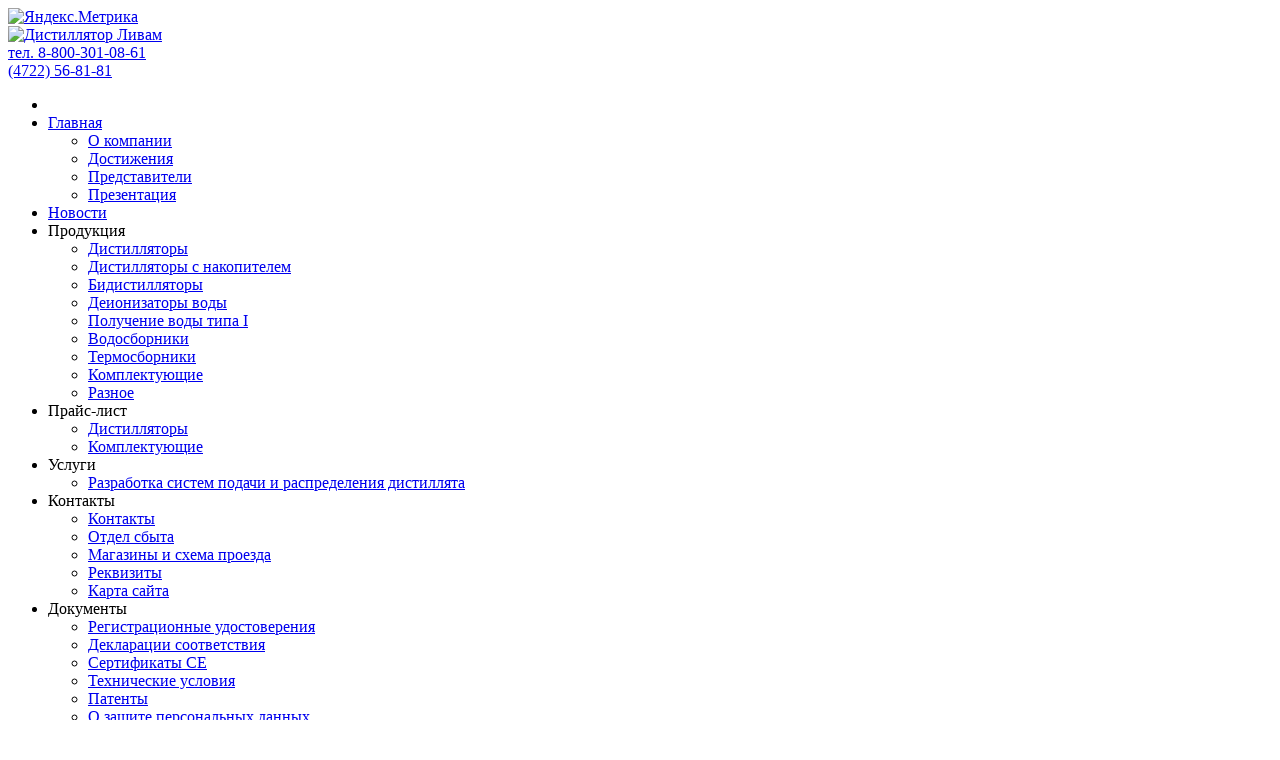

--- FILE ---
content_type: text/html; charset=utf-8
request_url: https://livam.ru/docs_tu.html
body_size: 4231
content:
<!DOCTYPE html>
<html lang="ru">
<head>
<meta http-equiv="Content-Type" content="text/html; charset=utf-8" />
<title>Технические условия</title>
<meta name="viewport" content="width=device-width, initial-scale=1.0">

<!-- CSS
================================================== -->

<link rel="stylesheet" href="css/bootstrap.css">
<link rel="stylesheet" href="css/bootstrap-responsive.css">
<link rel="stylesheet" href="css/prettyPhoto.css" />
<link rel="stylesheet" href="css/custom-styles.css">

<!--[if lt IE 9]>
    <script src="http://html5shim.googlecode.com/svn/trunk/html5.js"></script>
    <link rel="stylesheet" href="css/style-ie.css"/>
<![endif]--> 

<!-- Favicons
================================================== -->
<link rel="shortcut icon" href="img/favicon.ico">
<link rel="apple-touch-icon" href="img/apple-touch-icon.png">
<link rel="apple-touch-icon" sizes="72x72" href="img/apple-touch-icon-72x72.png">
<link rel="apple-touch-icon" sizes="114x114" href="img/apple-touch-icon-114x114.png">

<!-- JS
================================================== --> 
<script src="https://code.jquery.com/jquery-1.8.3.min.js"></script> 
<script src="js/jquery.easing.1.3.js"></script> 
<script src="js/bootstrap.js"></script> 
<script src="js/jquery.prettyPhoto.js"></script> 
<script src="js/jquery.quicksand.js"></script> 
<script src="js/jquery.custom.js"></script>
<style></style>
<!-- Yandex.Metrika informer --> 

<!-- /Yandex.Metrika informer --> 

<!-- Yandex.Metrika counter --> 
<script>
   (function(m,e,t,r,i,k,a){m[i]=m[i]||function(){(m[i].a=m[i].a||[]).push(arguments)};
   m[i].l=1*new Date();k=e.createElement(t),a=e.getElementsByTagName(t)[0],k.async=1,k.src=r,a.parentNode.insertBefore(k,a)})
   (window, document, "script", "https://mc.yandex.ru/metrika/tag.js", "ym");

   ym(16161853, "init", {
        id:16161853,
        clickmap:true,
        trackLinks:true,
        accurateTrackBounce:true,
        webvisor:true
   });
</script> 

<!-- /Yandex.Metrika counter --><script src="//code.jivosite.com/widget.js" data-jv-id="X3PCTbiPUO" async></script>
</head>

<body>
<noscript>
<div><img src="https://mc.yandex.ru/watch/16161853" style="position:absolute; left:-9999px;" alt="" /></div>
</noscript>
<a href="https://metrika.yandex.ru/stat/?id=16161853&amp;from=informer"
target="_blank" rel="nofollow"><img src="https://informer.yandex.ru/informer/16161853/3_1_FFFFFFFF_EFEFEFFF_0_pageviews"
style="width:88px; height:31px; border:0;" alt="Яндекс.Метрика" title="Яндекс.Метрика: данные за сегодня (просмотры, визиты и уникальные посетители)" class="ym-advanced-informer" data-cid="16161853" data-lang="ru" /></a>
<div class="color-bar-1"></div>
<div class="color-bar-2 color-bg"></div>
<div class="container main-container">
  <div class="row header"> 
    <!-- Begin Header --> 
    
    <!-- Logo
        ================================================== -->
    <div class="span5 logo">
      <a href="/"><img src="img/logo.png" alt="Дистиллятор Ливам" /></a><br>
      <div class="phones-block"> <a href="tel:88003010861">тел. 8-800-301-08-61</a><br>
        <a href="tel:+74722568181">(4722) 56-81-81</a> </div>
    </div>
    <!-- Main Navigation
        ================================================== -->
    <div class="span7 navigation">
      <div class="navbar hidden-phone">
        <ul class="nav">
          <li class="dropdown">
          <li class="dropdown"> <a class="dropdown-toggle" data-toggle="dropdown" href="/">Главная <b class="caret"></b></a>
            <ul class="dropdown-menu">
              <li><a href="/">О компании</a></li>
              <li><a href="main_diploma.html">Достижения</a></li>
              <li><a href="main_clients.html">Представители</a></li>
              <li><a href="files/presentation_livam.pdf">Презентация</a></li>
            </ul>
          </li>
          <li><a href="news.html">Новости</a></li>
          <li class="dropdown"> <span class="dropdown-toggle" data-toggle="dropdown">Продукция <b class="caret"></b></span>
            <ul class="dropdown-menu">
              <li><a href="products_distillers.html">Дистилляторы</a></li>
              <li><a href="products_distillers_s.html">Дистилляторы с накопителем</a></li>
              <li><a href="products_bidistillers.html">Бидистилляторы</a></li>
              <li><a href="products_upvd.html">Деионизаторы воды</a></li>
              <li><a href="products_type1.html">Получение воды типа I</a></li>
              <li><a href="products_tanks.html">Водосборники</a></li>
              <li><a href="products_thermotanks.html">Термосборники</a></li>
              <li><a href="products_zip.html">Комплектующие</a></li>
              <li><a href="products_raznoe.html">Разное</a></li>
            </ul>
          </li>
          <li class="dropdown"> <span class="dropdown-toggle" data-toggle="dropdown" >Прайс-лист <b class="caret"></b></span>
            <ul class="dropdown-menu">
              <li><a href="price/price_livam_water.zip">Дистилляторы</a></li>
              <li><a href="price/price_livam_zip.zip">Комплектующие</a></li>
            </ul>
          </li>
          <li class="dropdown"> <span class="dropdown-toggle" data-toggle="dropdown" >Услуги <b class="caret"></b></span>
            <ul class="dropdown-menu">
              <li><a href="services_metall.html">Разработка систем подачи и распределения дистиллята</a></li>
            </ul>
          </li>
          <li class="dropdown"> <span class="dropdown-toggle" data-toggle="dropdown">Контакты<b class="caret"></b></span>
            <ul class="dropdown-menu">
              <li><a href="cont_gen.html">Контакты</a></li>
              <li><a href="cont_spec.html">Отдел сбыта</a></li>
              <li><a href="cont_map.html">Магазины и схема проезда</a></li>
              <li><a href="cont_bank.html">Реквизиты</a></li>
              <li><a href="site_map.html">Карта сайта</a></li>
            </ul>
          </li>
          <li class="dropdown active"> <span class="dropdown-toggle" data-toggle="dropdown">Документы <b class="caret"></b></span>
            <ul class="dropdown-menu">
              <li><a href="docs_register.html">Регистрационные удостоверения</a></li>
<li><a href="docs_decl.html">Декларации соответствия</a></li>
<li><a href="docs_cert_ce.html">Сертификаты СЕ</a></li>
<li><a href="docs_tu.html">Технические условия</a></li>
<li><a href="main_patents.html">Патенты</a></li>
<li><a href="files/personal_data.pdf" target="_blank">О защите персональных данных</a></li>
<li><a href="docs_ocenka_truda.html">Оценка условий труда</a></li>
            </ul>
          </li>
          <li class="dropdown"> <a class="dropdown-toggle" data-toggle="dropdown" href="support.html">Техподдержка <b class="caret"></b></a>
            <ul class="dropdown-menu">
              <li><a href="support.html">Технический отдел</a></li>
              <li><a href="support_info.html">Полезная информация</a></li>
              <li><a href="useful_warranty.html">Гарантии и рекламации</a></li>
              <li><a href="form_service.html">Анкета клиента</a></li>
            </ul>
          </li>
        </ul>
      </div>
    </div>
  </div>
  <!-- End Header -->
  <div class="breadcrumbs">
    <ul class="breadcrumbs__list">
      <li class="breadcrumbs__list-item"> <a href="/" class="breadcrumbs__link">Главная</a> </li>
      <!-- <li class="breadcrumbs__list-item">
      <a href="" class="breadcrumbs__link">Документы</a>
    </li> -->
      <li class="breadcrumbs__list-item"> <span class="breadcrumbs__link">Технические условия</span> </li>
    </ul>
  </div>
  <!--breadcrumbs--> 
  <!-- Page Content
    ================================================== -->
  <div class="row"> 
    
    <!-- Gallery Items
        ================================================== -->
    <div class="span12 gallery">
      <h2>Технические условия</h2>
      <div class="row clearfix">
        <ul class="gallery-post-grid holder">
          
          <!-- Gallery Item 1 -->
          <li  class="span3 gallery-item" data-id="id-1" data-type="illustration"> <span class="gallery-hover-4col hidden-phone hidden-tablet"> <span class="gallery-icons"> <a href="img_docs/tu/tu_ade_de.jpg" class="item-zoom-link lightbox" title="Технические условия на дистилляторы ДЭ, АДЭ" data-rel="prettyPhoto"></a> </span> </span> <img src="img_docs/tu/tu_ade_de.jpg" alt="Технические условия на дистилляторы ДЭ, АДЭ"> <span class="project-details"><strong>Технические условия<br>
            на дистилляторы ДЭ, АДЭ</strong><br>
            </span> </li>
          
          <!-- Gallery Item 2 -->
          <li class="span3 gallery-item" data-id="id-2" data-type="illustration"> <span class="gallery-hover-4col hidden-phone hidden-tablet"> <span class="gallery-icons"> <a href="img_docs/tu/tu_ae.jpg" class="item-zoom-link lightbox" title="Технические условия на дистилляторы АЭ" data-rel="prettyPhoto"></a> </span> </span> <img src="img_docs/tu/tu_ae.jpg" alt="Технические условия на дистилляторы АЭ"> <span class="project-details"><strong>Технические условия<br>
            на дистилляторы АЭ</strong><br>
            </span> </li>
          
          <!-- Gallery Item 3 -->
          <li class="span3 gallery-item" data-id="id-3" data-type="web"> <span class="gallery-hover-4col hidden-phone hidden-tablet"> <span class="gallery-icons"> <a href="img_docs/tu/tu_s.jpg" class="item-zoom-link lightbox" title="Технические условия на сборники для хранения очищенной воды" data-rel="prettyPhoto"></a> </span> </span> <img src="img_docs/tu/tu_s.jpg" alt="Технические условия на сборники для хранения очищенной воды"> <span class="project-details"><strong>Технические условия<br>
            на сборники для хранения очищенной воды</strong><br>
            </span> </li>
          
          <!-- Gallery Item 4 -->
          <li class="span3 gallery-item" data-id="id-4" data-type="video"> <span class="gallery-hover-4col hidden-phone hidden-tablet"> <span class="gallery-icons"> <a href="img_docs/tu/tu_upva.jpg" class="item-zoom-link lightbox" title="Технические условия на установки получения воды аналитического качества УПВА" data-rel="prettyPhoto"></a> </span> </span> <img src="img_docs/tu/tu_upva.jpg" alt="Технические условия на установки получения воды аналитического качества УПВА"> <span class="project-details"><strong>Технические условия<br>
            на установки получения воды аналитического качества УПВА</strong><br>
            </span> </li>
          
          <!-- Gallery Item 6 --> 
          <!--<li class="span3 gallery-item" data-id="id-6" data-type="illustration design"> <span class="gallery-hover-4col hidden-phone hidden-tablet"> <span class="gallery-icons"> <a href="img/register/2006_63238.jpg" class="item-zoom-link lightbox" title="Патент на полезную модель №63238" data-rel="prettyPhoto"></a> </span> </span> <img src="img/register/2006_63238.jpg" alt="Устройство, повышающее надежность и срок службы дистиллятора"> <span class="project-details"><strong>Патент на полезную модель</br>
  №63238</strong></br>
  Устройство, повышающее надежность и срок службы дистиллятора</span> </li>--> 
          
          <!-- Gallery Item 7 --> 
          <!--<li class="span3 gallery-item" data-id="id-7" data-type="design"> <span class="gallery-hover-4col hidden-phone hidden-tablet"> <span class="gallery-icons"> <a href="img/register/2005_2288019.jpg" class="item-zoom-link lightbox" title="Патент на изобретение №2288019" data-rel="prettyPhoto"></a> </span> </span> <img src="img/register/2005_2288019.jpg" alt="Аквадистиллятор с устройством для повышения качества дистиллята"> <span class="project-details"><strong>Патент на изобретение</br>
  №2288019</strong></br>
  Аквадистиллятор с устройством для повышения качества дистиллята</span> </li>--> 
          
          <!-- Gallery Item 8 --> 
          <!--<li class="span3 gallery-item" data-id="id-8" data-type="web video"> <span class="gallery-hover-4col hidden-phone hidden-tablet"> <span class="gallery-icons"> <a href="img/register/2001_2217674.jpg" class="item-zoom-link lightbox" title="Патент на изобретение №2217674" data-rel="prettyPhoto"></a> </span> </span> <img src="img/register/2001_2217674.jpg" alt="Разборный конденсатор аквадистиллятора"> <span class="project-details"><strong>Патент на изобретение</br>
  №2217674</strong></br>
  Разборный конденсатор аквадистиллятора</span> </li>--> 
          
          <!-- Gallery Item 9 --> 
          <!--<li class="span3 gallery-item" data-id="id-9" data-type="design"> <span class="gallery-hover-4col hidden-phone hidden-tablet"> <span class="gallery-icons"> <a href="img/register/iso_2008.jpg" class="item-zoom-link lightbox" title="ISO 9001: 2008" data-rel="prettyPhoto"></a> </span> </span> <img src="img/register/iso_2008.jpg" alt="ISO 9001: 2008"> <span class="project-details"><strong>ISO 9001: 2008</strong>          </br>Производство, сбыт и сервисное обслуживание оборудования по очистке жидкостей для промышленных, бытовых и медицинских нужд</span> </li>--> 
          
          <!-- Gallery Item 10 --> 
          <!--<li class="span3 gallery-item" data-id="id-10" data-type="design"> <span class="gallery-hover-4col hidden-phone hidden-tablet"> <span class="gallery-icons"> <a href="img/register/iso_2008_en.jpg" class="item-zoom-link lightbox" title="ISO 9001: 2008" data-rel="prettyPhoto"></a> </span> </span> <img src="img/register/iso_2008_en.jpg" alt="ISO 9001: 2008"> <span class="project-details"><strong>ISO 9001: 2008</strong>          </br>Производство, сбыт и сервисное обслуживание оборудования по очистке жидкостей для промышленных, бытовых и медицинских нужд</span> </li>--> 
          
          <!-- Gallery Item 11 --> 
          <!--<li class="span3 gallery-item" data-id="id-11" data-type="illustration"> <span class="gallery-hover-4col hidden-phone hidden-tablet"> <span class="gallery-icons"> <a href="img/gallery/gallery-img-1-full.jpg" class="item-zoom-link lightbox" title="Custom Illustration" data-rel="prettyPhoto"></a> <a href="gallery-single.htm" class="item-details-link"></a> </span> </span> <a href="gallery-single.htm"><img src="img/gallery/gallery-img-1-4col.jpg" alt="Gallery"></a> <span class="project-details"><a href="gallery-single.htm">Website and Animation</a>For a local business.</span> </li>--> 
          
          <!-- Gallery Item 12 --> 
          <!--<li class="span3 gallery-item" data-id="id-12" data-type="illustration video"> <span class="gallery-hover-4col hidden-phone hidden-tablet"> <span class="gallery-icons"> <a href="img/gallery/gallery-img-1-full.jpg" class="item-zoom-link lightbox" title="Custom Illustration" data-rel="prettyPhoto"></a> <a href="gallery-single.htm" class="item-details-link"></a> </span> </span> <a href="gallery-single.htm"><img src="img/gallery/gallery-img-1-4col.jpg" alt="Gallery"></a> <span class="project-details"><a href="gallery-single.htm">Branding Design</a>For an international add campaign.</span> </li>-->
        </ul>
      </div>
      
      <!-- Pagination --> 
      <!--<div class="pagination">
        <ul>
          <li class="active"><a href="#">Prev</a></li>
          <li class="active"><a href="#">1</a></li>
          <li><a href="#">2</a></li>
          <li><a href="#">3</a></li>
          <li><a href="#">4</a></li>
          <li><a href="#">Next</a></li>
        </ul>
      </div>
    </div>--> 
      <!-- End gallery list--> 
      
    </div>
    <!-- End container row --> 
    
  </div>
  <!-- End Container --> 
</div>
> 
<!-- Footer Area
        ================================================== -->
<div class="footer-container"><!-- Begin Footer -->
  <div class="container">
    <div class="row footer-row">
      <div class="span3 footer-col"> </div>
      <div class="span3 footer-col"> </div>
      <div class="span3 footer-col"> </div>
      <div class="span3 footer-col"> </div>
    </div>
    <div class="row"> 
      <!-- Begin Sub Footer -->
      <div class="span12 footer-col footer-sub">
        <div class="row no-margin">
          <div class="span6"><span class="left"><a href="index.html">ООО ПФ «Ливам»</a>, г. Белгород, тел. (4722) 56-81-81, e-mail: livam@livam.ru</span></div>
          <div class="span6"> <span class="right"> <a href="index.html">Главная</a>&nbsp;&nbsp;&nbsp;|&nbsp;&nbsp;&nbsp;<a href="products_distillers.html">Продукция</a>&nbsp;&nbsp;&nbsp;|&nbsp;&nbsp;&nbsp;<a href="news.html">Новости</a>&nbsp;&nbsp;&nbsp;|&nbsp;&nbsp;&nbsp;<a href="support.html">Техподдержка</a>&nbsp;&nbsp;&nbsp;|&nbsp;&nbsp;&nbsp;<a href="cont_gen.html">Контакты</a> </span> </div>
        </div>
      </div>
    </div>
    <!-- End Sub Footer --> 
  </div>
</div>
<!-- End Footer --> 
<!-- Scroll to Top -->
<div id="toTop" class="hidden-phone hidden-tablet">Back to Top</div>

<!-- Google Analytics --> 
<script>

(function(i,s,o,g,r,a,m){i['GoogleAnalyticsObject']=r;i[r]=i[r]||function(){
(i[r].q=i[r].q||[]).push(arguments)},i[r].l=1*new Date();a=s.createElement(o),
m=s.getElementsByTagName(o)[0];a.async=1;a.src=g;m.parentNode.insertBefore(a,m)
})(window,document,'script','//www.google-analytics.com/analytics.js','ga');

ga('create', 'UA-58919341-1', 'auto');
ga('send', 'pageview');

</script> 
<!-- Google Analytics End -->
</body>
</html>


--- FILE ---
content_type: text/plain
request_url: https://www.google-analytics.com/j/collect?v=1&_v=j102&a=1434633716&t=pageview&_s=1&dl=https%3A%2F%2Flivam.ru%2Fdocs_tu.html&ul=en-us%40posix&dt=%D0%A2%D0%B5%D1%85%D0%BD%D0%B8%D1%87%D0%B5%D1%81%D0%BA%D0%B8%D0%B5%20%D1%83%D1%81%D0%BB%D0%BE%D0%B2%D0%B8%D1%8F&sr=1280x720&vp=1280x720&_u=IEBAAEABAAAAACAAI~&jid=325783166&gjid=1130893578&cid=1577860089.1769032333&tid=UA-58919341-1&_gid=1907879917.1769032333&_r=1&_slc=1&z=2001580642
body_size: -448
content:
2,cG-LZGGWYL0FF